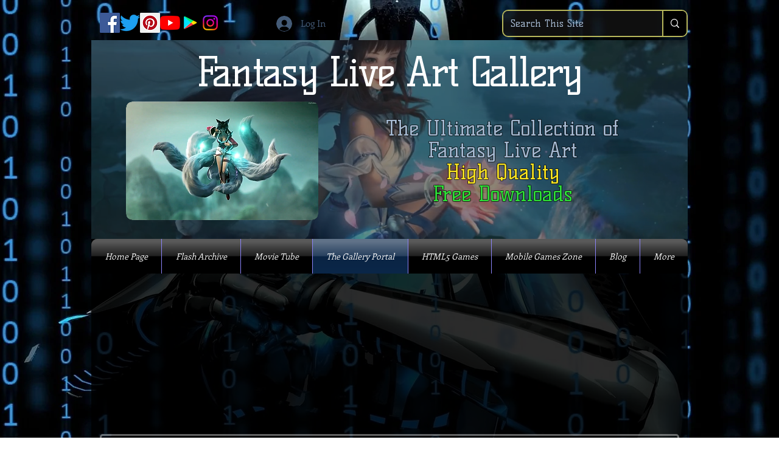

--- FILE ---
content_type: text/html; charset=utf-8
request_url: https://accounts.google.com/o/oauth2/postmessageRelay?parent=https%3A%2F%2Fstatic.parastorage.com&jsh=m%3B%2F_%2Fscs%2Fabc-static%2F_%2Fjs%2Fk%3Dgapi.lb.en.2kN9-TZiXrM.O%2Fd%3D1%2Frs%3DAHpOoo_B4hu0FeWRuWHfxnZ3V0WubwN7Qw%2Fm%3D__features__
body_size: 161
content:
<!DOCTYPE html><html><head><title></title><meta http-equiv="content-type" content="text/html; charset=utf-8"><meta http-equiv="X-UA-Compatible" content="IE=edge"><meta name="viewport" content="width=device-width, initial-scale=1, minimum-scale=1, maximum-scale=1, user-scalable=0"><script src='https://ssl.gstatic.com/accounts/o/2580342461-postmessagerelay.js' nonce="a0ECME6lBfCY6_DY8_wuEA"></script></head><body><script type="text/javascript" src="https://apis.google.com/js/rpc:shindig_random.js?onload=init" nonce="a0ECME6lBfCY6_DY8_wuEA"></script></body></html>

--- FILE ---
content_type: text/html; charset=utf-8
request_url: https://www.google.com/recaptcha/api2/aframe
body_size: 267
content:
<!DOCTYPE HTML><html><head><meta http-equiv="content-type" content="text/html; charset=UTF-8"></head><body><script nonce="d7GjMcQL1Y-MojquGPBnLA">/** Anti-fraud and anti-abuse applications only. See google.com/recaptcha */ try{var clients={'sodar':'https://pagead2.googlesyndication.com/pagead/sodar?'};window.addEventListener("message",function(a){try{if(a.source===window.parent){var b=JSON.parse(a.data);var c=clients[b['id']];if(c){var d=document.createElement('img');d.src=c+b['params']+'&rc='+(localStorage.getItem("rc::a")?sessionStorage.getItem("rc::b"):"");window.document.body.appendChild(d);sessionStorage.setItem("rc::e",parseInt(sessionStorage.getItem("rc::e")||0)+1);localStorage.setItem("rc::h",'1768987763177');}}}catch(b){}});window.parent.postMessage("_grecaptcha_ready", "*");}catch(b){}</script></body></html>